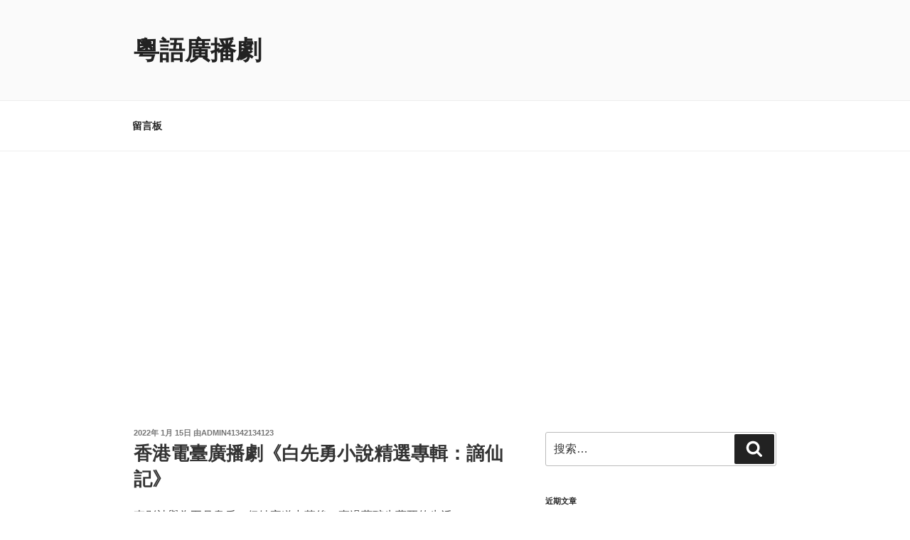

--- FILE ---
content_type: text/html; charset=utf-8
request_url: https://www.google.com/recaptcha/api2/aframe
body_size: 249
content:
<!DOCTYPE HTML><html><head><meta http-equiv="content-type" content="text/html; charset=UTF-8"></head><body><script nonce="XkaEw7VQMuJCTT0wgY9Cnw">/** Anti-fraud and anti-abuse applications only. See google.com/recaptcha */ try{var clients={'sodar':'https://pagead2.googlesyndication.com/pagead/sodar?'};window.addEventListener("message",function(a){try{if(a.source===window.parent){var b=JSON.parse(a.data);var c=clients[b['id']];if(c){var d=document.createElement('img');d.src=c+b['params']+'&rc='+(localStorage.getItem("rc::a")?sessionStorage.getItem("rc::b"):"");window.document.body.appendChild(d);sessionStorage.setItem("rc::e",parseInt(sessionStorage.getItem("rc::e")||0)+1);localStorage.setItem("rc::h",'1768979795146');}}}catch(b){}});window.parent.postMessage("_grecaptcha_ready", "*");}catch(b){}</script></body></html>